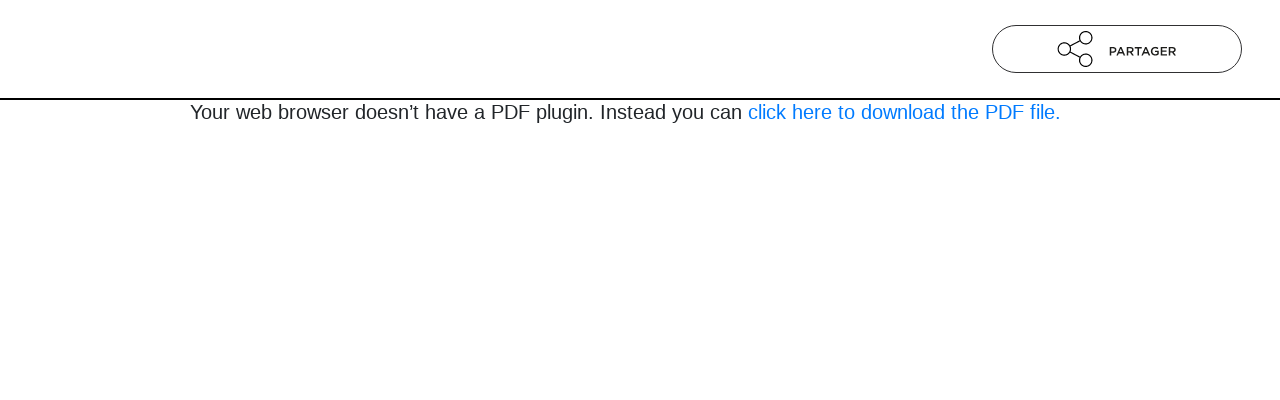

--- FILE ---
content_type: text/html; charset=UTF-8
request_url: https://ca-se-passe-pres-de-chez-vous.desmarques-etvous.fr/pqr/?
body_size: 6042
content:
<!DOCTYPE html>
<html lang="fr">
<head>
    <meta charset="UTF-8" />
    <meta name="viewport" content="initial-scale=1.0, minimum-scale=1.0, maximum-scale=1.0, user-scalable=no, width=device-width" />
    <meta name="apple-mobile-web-app-capable" content="yes">
    <meta name="mobile-web-app-capable" content="yes">
    <meta name="format-detection" content="telephone=no">
    <meta http-equiv="X-UA-Compatible" content="IE=edge">
    <meta name='robots' content='index, follow, max-image-preview:large, max-snippet:-1, max-video-preview:-1' />
	<style>img:is([sizes="auto" i], [sizes^="auto," i]) { contain-intrinsic-size: 3000px 1500px }</style>
	<script type="text/javascript">(function(){function i(e){if(!window.frames[e]){if(document.body&&document.body.firstChild){var t=document.body;var n=document.createElement("iframe");n.style.display="none";n.name=e;n.title=e;t.insertBefore(n,t.firstChild)}else{setTimeout(function(){i(e)},5)}}}function e(n,o,r,f,s){function e(e,t,n,i){if(typeof n!=="function"){return}if(!window[o]){window[o]=[]}var a=false;if(s){a=s(e,i,n)}if(!a){window[o].push({command:e,version:t,callback:n,parameter:i})}}e.stub=true;e.stubVersion=2;function t(i){if(!window[n]||window[n].stub!==true){return}if(!i.data){return}var a=typeof i.data==="string";var e;try{e=a?JSON.parse(i.data):i.data}catch(t){return}if(e[r]){var o=e[r];window[n](o.command,o.version,function(e,t){var n={};n[f]={returnValue:e,success:t,callId:o.callId};if(i.source){i.source.postMessage(a?JSON.stringify(n):n,"*")}},o.parameter)}}if(typeof window[n]!=="function"){window[n]=e;if(window.addEventListener){window.addEventListener("message",t,false)}else{window.attachEvent("onmessage",t)}}}e("__tcfapi","__tcfapiBuffer","__tcfapiCall","__tcfapiReturn");i("__tcfapiLocator")})();</script><script type="text/javascript">(function(){(function(e,i,o){var n=document.createElement("link");n.rel="preconnect";n.as="script";var t=document.createElement("link");t.rel="dns-prefetch";t.as="script";var r=document.createElement("script");r.id="spcloader";r.type="text/javascript";r["async"]=true;r.charset="utf-8";window.didomiConfig=window.didomiConfig||{};window.didomiConfig.sdkPath=window.didomiConfig.sdkPath||o||"https://sdk.privacy-center.org/";const d=window.didomiConfig.sdkPath;var a=d+e+"/loader.js?target_type=notice&target="+i;if(window.didomiConfig&&window.didomiConfig.user){var c=window.didomiConfig.user;var s=c.country;var f=c.region;if(s){a=a+"&country="+s;if(f){a=a+"&region="+f}}}n.href=d;t.href=d;r.src=a;var m=document.getElementsByTagName("script")[0];m.parentNode.insertBefore(n,m);m.parentNode.insertBefore(t,m);m.parentNode.insertBefore(r,m)})("95c5ff6f-3c33-4928-a73d-b0b4c17d77c0","ccbw27mk")})();</script>
	<!-- This site is optimized with the Yoast SEO plugin v26.5 - https://yoast.com/wordpress/plugins/seo/ -->
	<title>Ca se passe près de chez vous</title>
	<link rel="canonical" href="https://ca-se-passe-pres-de-chez-vous.desmarques-etvous.fr/pqr/" />
	<meta property="og:locale" content="fr_FR" />
	<meta property="og:type" content="article" />
	<meta property="og:title" content="Ca se passe près de chez vous" />
	<meta property="og:url" content="https://ca-se-passe-pres-de-chez-vous.desmarques-etvous.fr/pqr/" />
	<meta property="og:site_name" content="Ca se passe près de chez vous" />
	<meta name="twitter:card" content="summary_large_image" />
	<script type="application/ld+json" class="yoast-schema-graph">{"@context":"https://schema.org","@graph":[{"@type":"CollectionPage","@id":"https://ca-se-passe-pres-de-chez-vous.desmarques-etvous.fr/pqr/","url":"https://ca-se-passe-pres-de-chez-vous.desmarques-etvous.fr/pqr/","name":"Ca se passe près de chez vous","isPartOf":{"@id":"https://ca-se-passe-pres-de-chez-vous.desmarques-etvous.fr/#website"},"breadcrumb":{"@id":"https://ca-se-passe-pres-de-chez-vous.desmarques-etvous.fr/pqr/#breadcrumb"},"inLanguage":"fr-FR"},{"@type":"BreadcrumbList","@id":"https://ca-se-passe-pres-de-chez-vous.desmarques-etvous.fr/pqr/#breadcrumb","itemListElement":[{"@type":"ListItem","position":1,"name":"Accueil","item":"https://ca-se-passe-pres-de-chez-vous.desmarques-etvous.fr/"},{"@type":"ListItem","position":2,"name":"pqr"}]},{"@type":"WebSite","@id":"https://ca-se-passe-pres-de-chez-vous.desmarques-etvous.fr/#website","url":"https://ca-se-passe-pres-de-chez-vous.desmarques-etvous.fr/","name":"Ca se passe près de chez vous","description":"Un site utilisant WordPress","potentialAction":[{"@type":"SearchAction","target":{"@type":"EntryPoint","urlTemplate":"https://ca-se-passe-pres-de-chez-vous.desmarques-etvous.fr/?s={search_term_string}"},"query-input":{"@type":"PropertyValueSpecification","valueRequired":true,"valueName":"search_term_string"}}],"inLanguage":"fr-FR"}]}</script>
	<!-- / Yoast SEO plugin. -->


<link rel='dns-prefetch' href='//player.vimeo.com' />
<link href='https://fonts.gstatic.com' crossorigin rel='preconnect' />
<script type="text/javascript">
var dataLayer = window.dataLayer = window.dataLayer || [];
dataLayer.push({"pianoAnalytics":{"site":0,"level2":null,"pagename":"homepage","chapter1":"pqr"}});
</script>
<link rel='stylesheet' id='wp-block-library-css' href='https://ca-se-passe-pres-de-chez-vous.desmarques-etvous.fr/yoursi/wp-includes/css/dist/block-library/style.min.css?ver=6.8.3' type='text/css' media='all' />
<style id='classic-theme-styles-inline-css' type='text/css'>
/*! This file is auto-generated */
.wp-block-button__link{color:#fff;background-color:#32373c;border-radius:9999px;box-shadow:none;text-decoration:none;padding:calc(.667em + 2px) calc(1.333em + 2px);font-size:1.125em}.wp-block-file__button{background:#32373c;color:#fff;text-decoration:none}
</style>
<style id='global-styles-inline-css' type='text/css'>
:root{--wp--preset--aspect-ratio--square: 1;--wp--preset--aspect-ratio--4-3: 4/3;--wp--preset--aspect-ratio--3-4: 3/4;--wp--preset--aspect-ratio--3-2: 3/2;--wp--preset--aspect-ratio--2-3: 2/3;--wp--preset--aspect-ratio--16-9: 16/9;--wp--preset--aspect-ratio--9-16: 9/16;--wp--preset--color--black: #000000;--wp--preset--color--cyan-bluish-gray: #abb8c3;--wp--preset--color--white: #ffffff;--wp--preset--color--pale-pink: #f78da7;--wp--preset--color--vivid-red: #cf2e2e;--wp--preset--color--luminous-vivid-orange: #ff6900;--wp--preset--color--luminous-vivid-amber: #fcb900;--wp--preset--color--light-green-cyan: #7bdcb5;--wp--preset--color--vivid-green-cyan: #00d084;--wp--preset--color--pale-cyan-blue: #8ed1fc;--wp--preset--color--vivid-cyan-blue: #0693e3;--wp--preset--color--vivid-purple: #9b51e0;--wp--preset--gradient--vivid-cyan-blue-to-vivid-purple: linear-gradient(135deg,rgba(6,147,227,1) 0%,rgb(155,81,224) 100%);--wp--preset--gradient--light-green-cyan-to-vivid-green-cyan: linear-gradient(135deg,rgb(122,220,180) 0%,rgb(0,208,130) 100%);--wp--preset--gradient--luminous-vivid-amber-to-luminous-vivid-orange: linear-gradient(135deg,rgba(252,185,0,1) 0%,rgba(255,105,0,1) 100%);--wp--preset--gradient--luminous-vivid-orange-to-vivid-red: linear-gradient(135deg,rgba(255,105,0,1) 0%,rgb(207,46,46) 100%);--wp--preset--gradient--very-light-gray-to-cyan-bluish-gray: linear-gradient(135deg,rgb(238,238,238) 0%,rgb(169,184,195) 100%);--wp--preset--gradient--cool-to-warm-spectrum: linear-gradient(135deg,rgb(74,234,220) 0%,rgb(151,120,209) 20%,rgb(207,42,186) 40%,rgb(238,44,130) 60%,rgb(251,105,98) 80%,rgb(254,248,76) 100%);--wp--preset--gradient--blush-light-purple: linear-gradient(135deg,rgb(255,206,236) 0%,rgb(152,150,240) 100%);--wp--preset--gradient--blush-bordeaux: linear-gradient(135deg,rgb(254,205,165) 0%,rgb(254,45,45) 50%,rgb(107,0,62) 100%);--wp--preset--gradient--luminous-dusk: linear-gradient(135deg,rgb(255,203,112) 0%,rgb(199,81,192) 50%,rgb(65,88,208) 100%);--wp--preset--gradient--pale-ocean: linear-gradient(135deg,rgb(255,245,203) 0%,rgb(182,227,212) 50%,rgb(51,167,181) 100%);--wp--preset--gradient--electric-grass: linear-gradient(135deg,rgb(202,248,128) 0%,rgb(113,206,126) 100%);--wp--preset--gradient--midnight: linear-gradient(135deg,rgb(2,3,129) 0%,rgb(40,116,252) 100%);--wp--preset--font-size--small: 13px;--wp--preset--font-size--medium: 20px;--wp--preset--font-size--large: 36px;--wp--preset--font-size--x-large: 42px;--wp--preset--spacing--20: 0.44rem;--wp--preset--spacing--30: 0.67rem;--wp--preset--spacing--40: 1rem;--wp--preset--spacing--50: 1.5rem;--wp--preset--spacing--60: 2.25rem;--wp--preset--spacing--70: 3.38rem;--wp--preset--spacing--80: 5.06rem;--wp--preset--shadow--natural: 6px 6px 9px rgba(0, 0, 0, 0.2);--wp--preset--shadow--deep: 12px 12px 50px rgba(0, 0, 0, 0.4);--wp--preset--shadow--sharp: 6px 6px 0px rgba(0, 0, 0, 0.2);--wp--preset--shadow--outlined: 6px 6px 0px -3px rgba(255, 255, 255, 1), 6px 6px rgba(0, 0, 0, 1);--wp--preset--shadow--crisp: 6px 6px 0px rgba(0, 0, 0, 1);}:where(.is-layout-flex){gap: 0.5em;}:where(.is-layout-grid){gap: 0.5em;}body .is-layout-flex{display: flex;}.is-layout-flex{flex-wrap: wrap;align-items: center;}.is-layout-flex > :is(*, div){margin: 0;}body .is-layout-grid{display: grid;}.is-layout-grid > :is(*, div){margin: 0;}:where(.wp-block-columns.is-layout-flex){gap: 2em;}:where(.wp-block-columns.is-layout-grid){gap: 2em;}:where(.wp-block-post-template.is-layout-flex){gap: 1.25em;}:where(.wp-block-post-template.is-layout-grid){gap: 1.25em;}.has-black-color{color: var(--wp--preset--color--black) !important;}.has-cyan-bluish-gray-color{color: var(--wp--preset--color--cyan-bluish-gray) !important;}.has-white-color{color: var(--wp--preset--color--white) !important;}.has-pale-pink-color{color: var(--wp--preset--color--pale-pink) !important;}.has-vivid-red-color{color: var(--wp--preset--color--vivid-red) !important;}.has-luminous-vivid-orange-color{color: var(--wp--preset--color--luminous-vivid-orange) !important;}.has-luminous-vivid-amber-color{color: var(--wp--preset--color--luminous-vivid-amber) !important;}.has-light-green-cyan-color{color: var(--wp--preset--color--light-green-cyan) !important;}.has-vivid-green-cyan-color{color: var(--wp--preset--color--vivid-green-cyan) !important;}.has-pale-cyan-blue-color{color: var(--wp--preset--color--pale-cyan-blue) !important;}.has-vivid-cyan-blue-color{color: var(--wp--preset--color--vivid-cyan-blue) !important;}.has-vivid-purple-color{color: var(--wp--preset--color--vivid-purple) !important;}.has-black-background-color{background-color: var(--wp--preset--color--black) !important;}.has-cyan-bluish-gray-background-color{background-color: var(--wp--preset--color--cyan-bluish-gray) !important;}.has-white-background-color{background-color: var(--wp--preset--color--white) !important;}.has-pale-pink-background-color{background-color: var(--wp--preset--color--pale-pink) !important;}.has-vivid-red-background-color{background-color: var(--wp--preset--color--vivid-red) !important;}.has-luminous-vivid-orange-background-color{background-color: var(--wp--preset--color--luminous-vivid-orange) !important;}.has-luminous-vivid-amber-background-color{background-color: var(--wp--preset--color--luminous-vivid-amber) !important;}.has-light-green-cyan-background-color{background-color: var(--wp--preset--color--light-green-cyan) !important;}.has-vivid-green-cyan-background-color{background-color: var(--wp--preset--color--vivid-green-cyan) !important;}.has-pale-cyan-blue-background-color{background-color: var(--wp--preset--color--pale-cyan-blue) !important;}.has-vivid-cyan-blue-background-color{background-color: var(--wp--preset--color--vivid-cyan-blue) !important;}.has-vivid-purple-background-color{background-color: var(--wp--preset--color--vivid-purple) !important;}.has-black-border-color{border-color: var(--wp--preset--color--black) !important;}.has-cyan-bluish-gray-border-color{border-color: var(--wp--preset--color--cyan-bluish-gray) !important;}.has-white-border-color{border-color: var(--wp--preset--color--white) !important;}.has-pale-pink-border-color{border-color: var(--wp--preset--color--pale-pink) !important;}.has-vivid-red-border-color{border-color: var(--wp--preset--color--vivid-red) !important;}.has-luminous-vivid-orange-border-color{border-color: var(--wp--preset--color--luminous-vivid-orange) !important;}.has-luminous-vivid-amber-border-color{border-color: var(--wp--preset--color--luminous-vivid-amber) !important;}.has-light-green-cyan-border-color{border-color: var(--wp--preset--color--light-green-cyan) !important;}.has-vivid-green-cyan-border-color{border-color: var(--wp--preset--color--vivid-green-cyan) !important;}.has-pale-cyan-blue-border-color{border-color: var(--wp--preset--color--pale-cyan-blue) !important;}.has-vivid-cyan-blue-border-color{border-color: var(--wp--preset--color--vivid-cyan-blue) !important;}.has-vivid-purple-border-color{border-color: var(--wp--preset--color--vivid-purple) !important;}.has-vivid-cyan-blue-to-vivid-purple-gradient-background{background: var(--wp--preset--gradient--vivid-cyan-blue-to-vivid-purple) !important;}.has-light-green-cyan-to-vivid-green-cyan-gradient-background{background: var(--wp--preset--gradient--light-green-cyan-to-vivid-green-cyan) !important;}.has-luminous-vivid-amber-to-luminous-vivid-orange-gradient-background{background: var(--wp--preset--gradient--luminous-vivid-amber-to-luminous-vivid-orange) !important;}.has-luminous-vivid-orange-to-vivid-red-gradient-background{background: var(--wp--preset--gradient--luminous-vivid-orange-to-vivid-red) !important;}.has-very-light-gray-to-cyan-bluish-gray-gradient-background{background: var(--wp--preset--gradient--very-light-gray-to-cyan-bluish-gray) !important;}.has-cool-to-warm-spectrum-gradient-background{background: var(--wp--preset--gradient--cool-to-warm-spectrum) !important;}.has-blush-light-purple-gradient-background{background: var(--wp--preset--gradient--blush-light-purple) !important;}.has-blush-bordeaux-gradient-background{background: var(--wp--preset--gradient--blush-bordeaux) !important;}.has-luminous-dusk-gradient-background{background: var(--wp--preset--gradient--luminous-dusk) !important;}.has-pale-ocean-gradient-background{background: var(--wp--preset--gradient--pale-ocean) !important;}.has-electric-grass-gradient-background{background: var(--wp--preset--gradient--electric-grass) !important;}.has-midnight-gradient-background{background: var(--wp--preset--gradient--midnight) !important;}.has-small-font-size{font-size: var(--wp--preset--font-size--small) !important;}.has-medium-font-size{font-size: var(--wp--preset--font-size--medium) !important;}.has-large-font-size{font-size: var(--wp--preset--font-size--large) !important;}.has-x-large-font-size{font-size: var(--wp--preset--font-size--x-large) !important;}
:where(.wp-block-post-template.is-layout-flex){gap: 1.25em;}:where(.wp-block-post-template.is-layout-grid){gap: 1.25em;}
:where(.wp-block-columns.is-layout-flex){gap: 2em;}:where(.wp-block-columns.is-layout-grid){gap: 2em;}
:root :where(.wp-block-pullquote){font-size: 1.5em;line-height: 1.6;}
</style>
<link rel='stylesheet' id='dashicons-css' href='https://ca-se-passe-pres-de-chez-vous.desmarques-etvous.fr/yoursi/wp-includes/css/dashicons.min.css?ver=6.8.3' type='text/css' media='all' />
<link rel='stylesheet' id='reset-css' href='https://ca-se-passe-pres-de-chez-vous.desmarques-etvous.fr/assets/uploads/wp-less/366-communities/css/reset-65d3f4b4a7.css' type='text/css' media='all' />
<link rel='stylesheet' id='bootstrap-css' href='https://ca-se-passe-pres-de-chez-vous.desmarques-etvous.fr/assets/themes/366-communities/css/bootstrap/bootstrap.min.css?ver=6.8.3' type='text/css' media='all' />
<link rel='stylesheet' id='header-css' href='https://ca-se-passe-pres-de-chez-vous.desmarques-etvous.fr/assets/uploads/wp-less/366-communities/css/header-e71af66ef2.css' type='text/css' media='all' />
<link rel='stylesheet' id='footer-css' href='https://ca-se-passe-pres-de-chez-vous.desmarques-etvous.fr/assets/uploads/wp-less/366-communities/css/footer-93b4ae7c2d.css' type='text/css' media='all' />
<link rel='stylesheet' id='helvetica-neue-css' href='https://ca-se-passe-pres-de-chez-vous.desmarques-etvous.fr/assets/themes/leclerc/fonts/Helvetica_Neue/style.css?ver=6.8.3' type='text/css' media='all' />
<link rel='stylesheet' id='leclerc-css' href='https://ca-se-passe-pres-de-chez-vous.desmarques-etvous.fr/assets/uploads/wp-less/leclerc/css/leclerc-d3aaf9898c.css' type='text/css' media='all' />
<script type="text/javascript" src="https://ca-se-passe-pres-de-chez-vous.desmarques-etvous.fr/yoursi/wp-includes/js/jquery/jquery.min.js?ver=3.7.1" id="jquery-core-js"></script>
<script type="text/javascript" src="https://ca-se-passe-pres-de-chez-vous.desmarques-etvous.fr/yoursi/wp-includes/js/jquery/jquery-migrate.min.js?ver=3.4.1" id="jquery-migrate-js"></script>

	<link rel='dns-prefetch' href='//www.googletagmanager.com'>
	
	<script>(function(w,d,s,l,i){w[l]=w[l]||[];w[l].push({'gtm.start':
new Date().getTime(),event:'gtm.js'});var f=d.getElementsByTagName(s)[0],
j=d.createElement(s),dl=l!='dataLayer'?'&l='+l:'';j.async=true;j.src=
'//www.googletagmanager.com/gtm.js?id='+i+dl;f.parentNode.insertBefore(j,f);
})(window,document,'script','dataLayer','GTM-K9ZMBF2');</script>
<noscript><style id="rocket-lazyload-nojs-css">.rll-youtube-player, [data-lazy-src]{display:none !important;}</style></noscript></head>
<body id="body" class="archive category category-pqr category-2 wp-theme-366-communities wp-child-theme-leclerc">
    <noscript><iframe src="https://www.googletagmanager.com/ns.html?id=GTM-K9ZMBF2" height="0" width="0" style="display:none;visibility:hidden"></iframe></noscript>    


<div class="main-wrapper">
<header>
    <span id="copy">Copier le lien de cette page</span>
    <div class="multibrand">
        <div class="operation">
            <div class="label">
                            </div>
                            <div class="partenaire"> 
                                            <a class="partner-0" href="https://www.e-leclerc.com/" target="_blank" title="Leclerc">
                            <img src="https://ca-se-passe-pres-de-chez-vous.desmarques-etvous.fr/assets/uploads/2020/08/e-leclerc.png" alt="e-leclerc" /></a>
                                    </div>
                    </div>

        <div class="pqr">
            <div class="titre">
                            </div>
            <div class="share">
                <img src="https://ca-se-passe-pres-de-chez-vous.desmarques-etvous.fr/assets/themes/366-communities/img/partage.svg" alt="Copier le lien" class="clipboard" />
            </div>
        </div>

        <div class="wrap">
            <div class="share">
                <img src="https://ca-se-passe-pres-de-chez-vous.desmarques-etvous.fr/assets/themes/366-communities/img/partage.svg" alt="Copier le lien" class="clipboard" />
            </div>
            <div class="label">
                            </div>

            
        </div>
    </div>
</header>    <div class="container">
        <main>
            
<div class="iframe-desktop" style="height:1000px;">
<object class="center" data="https://ca-se-passe-pres-de-chez-vous.desmarques-etvous.fr/assets/uploads/2020/07/leclerc-liseuse-desktop.pdf#toolbar=0&amp;navpanes=0" type="application/pdf" width="900" height="100%">
  <p>Your web browser doesn&rsquo;t have a PDF plugin.
  Instead you can <a href="filename.pdf">click here to
  download the PDF file.</a></p>
</object>
        </div>

<div class="iframe-mobile" style="height:750px;">
<object class="center" data="https://ca-se-passe-pres-de-chez-vous.desmarques-etvous.fr/assets/uploads/2020/07/leclerc-liseuse-mobile.pdf#toolbar=0&#038;navpanes=0" type="application/pdf" height="100%" width="100%">
  <p>Your web browser doesn&rsquo;t have a PDF plugin.
  Instead you can <a href="filename.pdf">click here to
  download the PDF file.</a></p>
</object>
 
        </div>
        </main>
    </div>


    
    <footer>
        <div class="sub-footer">
            <div class="social">
                <div class="wrap">
                    <div class="partner">
                                                                                <a class="partner-0" href="https://www.e-leclerc.com/" target="_blank" title="Leclerc">
                                                                    <span>Leclerc</span>
                                                            </a>
                                            </div>
                    <ul>
                                             </ul>
                </div>

            </div>
            <div class="menu">
                
                <div>
                    <a href="https://ca-se-passe-pres-de-chez-vous.desmarques-etvous.fr/pqr/mentions-legales/" target="_blank">MENTIONS LÉGALES</a>
                    <a href="javascript:Didomi.preferences.show()">CONSENTEMENT</a>                </div>
                <img src="https://ca-se-passe-pres-de-chez-vous.desmarques-etvous.fr/assets/themes/366-communities/img/logo-366.svg" alt="366 COMMUNITIES" />
                
            </div>

            <div class="pqr">
                            </div>
            

        </div>
    </footer>
</div>
    <script type="speculationrules">
{"prefetch":[{"source":"document","where":{"and":[{"href_matches":"\/*"},{"not":{"href_matches":["\/yoursi\/wp-*.php","\/yoursi\/wp-admin\/*","\/assets\/uploads\/*","\/assets\/*","\/assets\/plugins\/*","\/assets\/themes\/leclerc\/*","\/assets\/themes\/366-communities\/*","\/*\\?(.+)"]}},{"not":{"selector_matches":"a[rel~=\"nofollow\"]"}},{"not":{"selector_matches":".no-prefetch, .no-prefetch a"}}]},"eagerness":"conservative"}]}
</script>
<script type="text/javascript" src="https://ca-se-passe-pres-de-chez-vous.desmarques-etvous.fr/assets/themes/366-communities/js/bootstrap/bootstrap.min.js" id="bootstrap-js"></script>
<script type="text/javascript" src="//player.vimeo.com/api/player.js" id="vimeo-sdk-js"></script>
<script type="text/javascript" src="https://ca-se-passe-pres-de-chez-vous.desmarques-etvous.fr/assets/themes/366-communities/js/gtm-av-events.js" id="av-events-js"></script>
<script type="text/javascript" src="https://ca-se-passe-pres-de-chez-vous.desmarques-etvous.fr/assets/themes/366-communities/js/366.js" id="366-js"></script>
<script>window.lazyLoadOptions=[{elements_selector:"img[data-lazy-src],.rocket-lazyload",data_src:"lazy-src",data_srcset:"lazy-srcset",data_sizes:"lazy-sizes",class_loading:"lazyloading",class_loaded:"lazyloaded",threshold:300,callback_loaded:function(element){if(element.tagName==="IFRAME"&&element.dataset.rocketLazyload=="fitvidscompatible"){if(element.classList.contains("lazyloaded")){if(typeof window.jQuery!="undefined"){if(jQuery.fn.fitVids){jQuery(element).parent().fitVids()}}}}}},{elements_selector:".rocket-lazyload",data_src:"lazy-src",data_srcset:"lazy-srcset",data_sizes:"lazy-sizes",class_loading:"lazyloading",class_loaded:"lazyloaded",threshold:300,}];window.addEventListener('LazyLoad::Initialized',function(e){var lazyLoadInstance=e.detail.instance;if(window.MutationObserver){var observer=new MutationObserver(function(mutations){var image_count=0;var iframe_count=0;var rocketlazy_count=0;mutations.forEach(function(mutation){for(var i=0;i<mutation.addedNodes.length;i++){if(typeof mutation.addedNodes[i].getElementsByTagName!=='function'){continue}
if(typeof mutation.addedNodes[i].getElementsByClassName!=='function'){continue}
images=mutation.addedNodes[i].getElementsByTagName('img');is_image=mutation.addedNodes[i].tagName=="IMG";iframes=mutation.addedNodes[i].getElementsByTagName('iframe');is_iframe=mutation.addedNodes[i].tagName=="IFRAME";rocket_lazy=mutation.addedNodes[i].getElementsByClassName('rocket-lazyload');image_count+=images.length;iframe_count+=iframes.length;rocketlazy_count+=rocket_lazy.length;if(is_image){image_count+=1}
if(is_iframe){iframe_count+=1}}});if(image_count>0||iframe_count>0||rocketlazy_count>0){lazyLoadInstance.update()}});var b=document.getElementsByTagName("body")[0];var config={childList:!0,subtree:!0};observer.observe(b,config)}},!1)</script><script data-no-minify="1" async src="https://ca-se-passe-pres-de-chez-vous.desmarques-etvous.fr/assets/plugins/wp-rocket/assets/js/lazyload/17.8.3/lazyload.min.js"></script>
<script defer src="https://static.cloudflareinsights.com/beacon.min.js/vcd15cbe7772f49c399c6a5babf22c1241717689176015" integrity="sha512-ZpsOmlRQV6y907TI0dKBHq9Md29nnaEIPlkf84rnaERnq6zvWvPUqr2ft8M1aS28oN72PdrCzSjY4U6VaAw1EQ==" data-cf-beacon='{"version":"2024.11.0","token":"53fbe6efb77d45f9ba4f30a18ab08047","r":1,"server_timing":{"name":{"cfCacheStatus":true,"cfEdge":true,"cfExtPri":true,"cfL4":true,"cfOrigin":true,"cfSpeedBrain":true},"location_startswith":null}}' crossorigin="anonymous"></script>
</body>
</html>

--- FILE ---
content_type: text/css
request_url: https://ca-se-passe-pres-de-chez-vous.desmarques-etvous.fr/assets/uploads/wp-less/366-communities/css/reset-65d3f4b4a7.css
body_size: -162
content:
html,body{border:none;margin:0;padding:0}h1,h2,h3,h4,h5,h6,p,blockquote,address,big,cite,code,em,font,img,small,strike,sub,sup,li,ol,ul,fieldset,form,label,legend,button,table,caption,tr,th,td{border:none;font-size:inherit;line-height:inherit;margin:0;padding:0;text-align:inherit}blockquote::before,blockquote::after{content:""}html{font-size:62.5%;scroll-behavior:smooth}@media (prefers-reduced-motion:reduce){html{scroll-behavior:auto}}.is-layout-flex{display:flex;column-gap:3rem}@media screen and (min-width:1025px){.alignwide{margin-left:-50px;margin-right:-50px}}.alignfull{margin-left:calc(50% - 50vw);margin-right:calc(50% - 50vw);width:auto;max-width:1000%}

--- FILE ---
content_type: text/css
request_url: https://ca-se-passe-pres-de-chez-vous.desmarques-etvous.fr/assets/uploads/wp-less/366-communities/css/header-e71af66ef2.css
body_size: 1020
content:
html{scroll-padding-top:11vh}#copy{background:rgba(255,255,255,0.88);border:1px solid #303032;border-radius:2.5rem;padding:.5rem 1rem;display:none;position:fixed;color:#000;z-index:1000;bottom:2rem;right:2rem;font-size:2rem;text-align:center;padding:1rem}@media screen and (min-width:429px){#copy{width:15%}}.main-wrapper{display:flex;min-height:100vh;flex-direction:column;justify-content:flex-start}header{width:100%;border-bottom:2px solid #000;background:#FFF;-webkit-transition:all .7s cubic-bezier(.215, .61, .355, 1);-moz-transition:all .7s cubic-bezier(.215, .61, .355, 1);-ms-transition:all .7s cubic-bezier(.215, .61, .355, 1);-o-transition:all .7s cubic-bezier(.215, .61, .355, 1);transition:all .7s cubic-bezier(.215, .61, .355, 1);height:7rem}@media screen and (min-width:429px){header{height:10rem}}header .multibrand{height:100%;padding:0rem 3%;margin:0 auto;display:flex;justify-content:space-between;align-items:center;flex-flow:row wrap}@media screen and (min-width:429px){header .multibrand{padding:0rem 3%}}header .multibrand div{height:100%}header .multibrand div a{display:flex;height:100%;width:100%}header .multibrand div a img{width:auto;height:100%;max-width:100%;max-height:100%}header .multibrand div .share img{width:auto;height:auto;max-width:25rem;max-height:100%;border:1px solid #303032;border-radius:2.5rem;padding:.5rem 1rem}header .multibrand div.pqr{order:2;text-align:center;width:45%;padding:.5rem 0}@media screen and (min-width:429px){header .multibrand div.pqr{width:40%;padding:1rem 0}}header .multibrand div.pqr .share{display:none}header .multibrand div.pqr a{justify-content:center;align-items:center}header .multibrand div.pqr a svg{width:auto;height:100%}header .multibrand div.pqr a.aisnenouvellefr svg{background-color:#e30c19}header .multibrand div.pqr a.aisnenouvellefr svg .st0{fill:#4C4342}header .multibrand div.pqr a.charentelibrefr svg{background-color:#0159A1;border-bottom:4px solid #f00}header .multibrand div.pqr a.charentelibrefr svg .st1{fill:#0190CC}header .multibrand div.pqr a.charentelibrefr svg .st2{fill:#a5daf8}header .multibrand div.pqr a.corsematincom svg{background-color:#fb052a}header .multibrand div.pqr a.courrier-picardfr svg{background-color:#c92534}header .multibrand div.pqr a.courrierdelouestfr{padding:0}header .multibrand div.pqr a.courrierdelouestfr svg{background-color:#e2001a}header .multibrand div.pqr a.dnafr{width:auto}header .multibrand div.pqr a.dnafr svg{background-color:#e3013a}header .multibrand div.pqr a.estrepublicainfr{width:auto}header .multibrand div.pqr a.estrepublicainfr svg{background-color:#e30613}header .multibrand div.pqr a.ladepechefr svg{background-color:#e40521}header .multibrand div.pqr a.lalsacefr{width:auto}header .multibrand div.pqr a.lalsacefr svg .st0{fill:#fff}header .multibrand div.pqr a.lalsacefr svg .st1{fill:#e30613}header .multibrand div.pqr a.lamontagnefr svg .st0{fill:#BD2E18}header .multibrand div.pqr a.laprovencecom svg .st0{fill:#474646}header .multibrand div.pqr a.laprovencecom svg .st1{fill:#e54b25}header .multibrand div.pqr a.lavoixdunordfr{padding:0}header .multibrand div.pqr a.ledauphinecom{padding:0}header .multibrand div.pqr a.ledauphinecom svg{background-color:#e30613}header .multibrand div.pqr a.lejslcom{width:auto}header .multibrand div.pqr a.lejslcom svg{background-color:#e30613}header .multibrand div.pqr a.lepopulairefr{padding:0}header .multibrand div.pqr a.leprogresfr svg{background-color:#0069b4}header .multibrand div.pqr a.lest-eclairfr{padding:2%}header .multibrand div.pqr a.lest-eclairfr svg{background-color:#0074b2}header .multibrand div.pqr a.letelegrammefr{padding:0}header .multibrand div.pqr a.letelegrammefr svg .st0{fill:#E30613}header .multibrand div.pqr a.leveilfr{padding:2%}header .multibrand div.pqr a.lindependantfr{padding:0}header .multibrand div.pqr a.lindependantfr svg .st0{fill:#0a63a8}header .multibrand div.pqr a.lanouvellerepubliquefr svg .st0{fill:#CE181E}header .multibrand div.pqr a.lanouvellerepubliquefr svg .st1{fill:#000000}header .multibrand div.pqr a.lunionfr svg{background-color:#cd0529}header .multibrand div.pqr a.lardennaisfr svg{background-color:#0074b2}header .multibrand div.pqr a.lyonnefr svg .st0{fill:#BD2E18}header .multibrand div.pqr a.mavillecom{padding:0}header .multibrand div.pqr a.midilibrefr{padding:0}header .multibrand div.pqr a.midilibrefr svg{background-color:#e30613}header .multibrand div.pqr a.ouest-francefr svg path{fill:#e2001a}header .multibrand div.pqr a.monacomatinmc svg path{fill:#d82828}header .multibrand div.pqr a.nicematincom svg path{fill:#001840}header .multibrand div.pqr a.nordeclairfr{padding:0}header .multibrand div.pqr a.nordlittoralfr svg{background-color:#ca0447;padding:0 1rem}header .multibrand div.pqr a.nrpyreneesfr svg{background-color:#a81d19}header .multibrand div.pqr a.ouest-francefr{padding:0}header .multibrand div.pqr a.paris-normandiefr{padding:0}header .multibrand div.pqr a.paris-normandiefr svg .st0{fill:#2a60a4}header .multibrand div.pqr a.presse-oceanfr{padding:0}header .multibrand div.pqr a.republicain-lorrainfr{width:auto}header .multibrand div.pqr a.republicain-lorrainfr svg{background-color:#e30613}header .multibrand div.pqr a.sudouestfr{padding:0}header .multibrand div.pqr a.sudouestfr svg{background-color:#d42e1a}header .multibrand div.pqr a.varmatincom svg path{fill:#00122f}header .multibrand div.pqr a.vosgesmatinfr{width:auto}header .multibrand div.pqr a.vosgesmatinfr svg{background-color:#e30613}header .multibrand div.pqr a.bretagnecom svg .st0{fill:#437DAE}header .multibrand div.pqr a.bretagnecom svg .st1{fill:#E30613}header .multibrand div.pqr a.bretagnecom svg .st2{fill:#000000}header .multibrand div.pqr a.lechorepublicainfr svg .st0{fill:#BD2E18}header .multibrand div.pqr a.bienpubliccom svg{background-color:#0076c0}header .multibrand div.pqr a.centre-pressefr svg{background-color:#d70a25}header .multibrand div.pqr a.centre-pressefr svg .st0{fill:#fff}header .multibrand div.pqr a.centre-pressefr svg .st1{fill:#f9d8cd}header .multibrand div.operation{order:1;text-align:left;width:45%}@media screen and (min-width:429px){header .multibrand div.operation{padding:2.5rem 0;width:30%}}header .multibrand div.operation .partenaire{text-align:center;display:none;align-items:center;flex-flow:row nowrap;justify-content:flex-end}header .multibrand div.operation .partenaire a{justify-content:flex-end;width:unset}header .multibrand div.operation .partenaire a:not(:first-child){margin-left:1rem}header .multibrand div.wrap{order:3;width:30%;text-align:right;padding:2.5rem 0;display:none}@media screen and (min-width:429px){header .multibrand div.wrap{display:block}}header .multibrand div.wrap .label{display:none}.main-wrapper.fixed header{position:fixed;background:transparent;top:0;z-index:999;height:6rem;border-bottom:0}@media screen and (min-width:429px){.main-wrapper.fixed header{background:#fff;border-bottom:2px solid #000;height:10rem}}.main-wrapper.fixed header .multibrand{padding:1rem 3%}.main-wrapper.fixed header .multibrand div.operation{padding:0}.main-wrapper.fixed header .multibrand div.operation .label{display:none}.main-wrapper.fixed header .multibrand div.operation .partenaire{display:flex;justify-content:flex-start;padding:0}.main-wrapper.fixed header .multibrand div.operation .partenaire a{justify-content:flex-start}@media screen and (max-width:428px){.main-wrapper.fixed header .multibrand div.operation .partenaire a{width:100%}.main-wrapper.fixed header .multibrand div.operation .partenaire a img{background-color:rgba(255,255,255,0.88);border:1px solid #303032;border-radius:2.5rem;padding:.5rem 2rem;max-height:4rem}}.main-wrapper.fixed header .multibrand div.pqr{padding:0}@media screen and (max-width:428px){.main-wrapper.fixed header .multibrand div.pqr{text-align:right}.main-wrapper.fixed header .multibrand div.pqr .share{display:flex;justify-content:end}.main-wrapper.fixed header .multibrand div.pqr .share img{background-color:rgba(255,255,255,0.88);max-height:4rem}.main-wrapper.fixed header .multibrand div.pqr .titre{display:none}}.main-wrapper.fixed header .multibrand div.wrap{padding:.5rem 0}.main-wrapper.fixed header .multibrand div.wrap .share{display:none}.main-wrapper.fixed header .multibrand div.wrap .label{display:block;padding:1rem 0}.main-wrapper.fixed header .multibrand div.wrap .label a{display:flex;justify-content:flex-end}

--- FILE ---
content_type: text/css
request_url: https://ca-se-passe-pres-de-chez-vous.desmarques-etvous.fr/assets/uploads/wp-less/366-communities/css/footer-93b4ae7c2d.css
body_size: 625
content:
@font-face{font-family:'Gotham';src:local('Gotham Medium'),local('Gotham-Medium'),url('https://ca-se-passe-pres-de-chez-vous.desmarques-etvous.fr/assets/themes/366-communities/css/Gotham-Medium.woff2') format('woff2'),url('https://ca-se-passe-pres-de-chez-vous.desmarques-etvous.fr/assets/themes/366-communities/css/Gotham-Medium.woff') format('woff');font-weight:500;font-style:normal;font-display:swap}@font-face{font-family:'Gotham';src:local('Gotham-Light'),url('https://ca-se-passe-pres-de-chez-vous.desmarques-etvous.fr/assets/themes/366-communities/css/Gotham-Light.woff2') format('woff2'),url('https://ca-se-passe-pres-de-chez-vous.desmarques-etvous.fr/assets/themes/366-communities/css/Gotham-Light.woff') format('woff');font-weight:300;font-style:normal;font-display:swap}footer{width:100%;background:#303032;color:#fff;margin-top:auto}footer .footer-partner{background:#303032;display:flex;height:6.7rem}footer .footer-partner img{width:100%;height:auto;max-height:62px}footer .footer-partner div{flex:1;align-items:center;justify-content:center;display:flex}footer .footer-partner div.right{justify-content:flex-end}footer .footer-partner div.right img{max-width:170px}footer .footer-partner div.center img{max-height:38px;width:auto}footer .footer-partner div.left{justify-content:flex-start}footer .footer-partner div.left img{max-width:170px}footer .sub-footer{padding:3% 3%;display:flex;align-items:center;justify-content:space-between;flex-flow:row wrap;font-family:'Gotham'}footer .sub-footer div{height:100%}footer .sub-footer .social{order:1;width:100%;border-bottom:1px solid #fff;padding-bottom:1rem;margin-bottom:1rem;text-align:left;display:flex;flex-flow:column}@media screen and (min-width:429px){footer .sub-footer .social{width:25%;border-bottom:0px;padding-bottom:0rem;margin-bottom:0rem}}footer .sub-footer .social span{font-size:1.5rem;line-height:unset}footer .sub-footer .social .wrap{text-align:center}@media screen and (min-width:429px){footer .sub-footer .social .wrap{width:fit-content}}footer .sub-footer .social .partner{width:100%;order:1;display:flex;align-items:center;flex-flow:row nowrap;justify-content:center;align-items:flex-end}@media screen and (min-width:429px){footer .sub-footer .social .partner{justify-content:flex-start;flex-flow:column;align-items:center}}@media screen and (min-width:1025px){footer .sub-footer .social .partner{justify-content:flex-start;flex-flow:row nowrap;align-items:flex-end}}footer .sub-footer .social .partner a{display:flex;align-items:baseline;justify-content:flex-end;color:#fff;height:100%}footer .sub-footer .social .partner a img{height:4rem;width:auto}footer .sub-footer .social .partner a:before{content:"Suivre les actualités de";font-family:"Gotham";font-size:1.5rem;font-weight:300;line-height:100%;margin-right:0.6rem}footer .sub-footer .social ul{width:100%;order:2;list-style:none;padding:0;display:flex;align-items:center;justify-content:center;margin-top:1rem;flex-flow:row nowrap}footer .sub-footer .social ul li{margin:4px;display:inline-block;vertical-align:middle}footer .sub-footer .social ul li a{width:5rem;aspect-ratio:1;border-radius:9999px;background:#737373;display:flex;align-items:center;justify-content:center}footer .sub-footer .social ul li svg{width:2rem;height:auto;filter:drop-shadow(6px 6px 2px rgba(0,0,0,0.7))}@media screen and (min-width:1025px){footer .sub-footer .social ul li svg{width:2.2rem}}footer .sub-footer .social ul li svg.icon-twitter path{fill:#fff}footer .sub-footer .social ul li svg.icon-facebook path{fill:#fff}footer .sub-footer .social ul li svg.icon-youtube path{fill:#fff}footer .sub-footer .social ul li svg.icon-instagram path{fill:#fff}footer .sub-footer .social ul li svg.icon-dailymotion path.d{fill:#fff}footer .sub-footer .social ul li svg.icon-linkedin path{fill:#fff}footer .sub-footer .social ul li svg.icon-pinterest path{fill:#fff}footer .sub-footer .social ul li svg.icon-tiktok path{fill:#fff}footer .sub-footer .menu{order:2;width:45%;vertical-align:top;text-align:center;display:flex;flex-flow:column;align-items:center}@media screen and (min-width:429px){footer .sub-footer .menu{width:30%}}footer .sub-footer .menu a{font-weight:500;color:#fff;font-size:1.1rem;line-height:120%;text-decoration:none;display:block}@media screen and (min-width:429px){footer .sub-footer .menu a{font-size:1.4rem}}footer .sub-footer .menu img{width:3.2rem;height:auto}footer .sub-footer .pqr{order:3;width:45%;text-align:right}@media screen and (min-width:429px){footer .sub-footer .pqr{width:25%}}footer .sub-footer .pqr a img{width:100%;height:auto}footer .sub-footer .pqr a svg{max-height:4rem}@media screen and (min-width:429px){footer .sub-footer .pqr a svg{max-height:6rem}}footer .sub-footer .pqr a.charentelibrefr svg{border-bottom:4px solid #f00}footer .sub-footer .pqr a.charentelibrefr svg .st1{fill:#0190CC}footer .sub-footer .pqr a.charentelibrefr svg .st2{fill:#a5daf8}

--- FILE ---
content_type: text/css
request_url: https://ca-se-passe-pres-de-chez-vous.desmarques-etvous.fr/assets/themes/leclerc/fonts/Helvetica_Neue/style.css?ver=6.8.3
body_size: 303
content:
@font-face {
font-family: 'Helvetica Neue Italic';
font-style: normal;
font-weight: normal;
src: local('Helvetica Neue Italic'), url('HelveticaNeueItalic.woff') format('woff');
}


@font-face {
font-family: 'Helvetica 35 Thin';
font-style: normal;
font-weight: normal;
src: local('Helvetica 35 Thin'), url('HelveticaNeue-Thin.woff') format('woff');
}


@font-face {
font-family: 'Helvetica 37 Thin Condensed';
font-style: normal;
font-weight: normal;
src: local('Helvetica 37 Thin Condensed'), url('HelveticaNeue-ThinCond.woff') format('woff');
}


@font-face {
font-family: 'Helvetica 37 Thin Condensed Oblique';
font-style: normal;
font-weight: normal;
src: local('Helvetica 37 Thin Condensed Oblique'), url('HelveticaNeue-ThinCondObl.woff') format('woff');
}


@font-face {
font-family: 'Helvetica 33 Thin Extended Oblique';
font-style: normal;
font-weight: normal;
src: local('Helvetica 33 Thin Extended Oblique'), url('HelveticaNeue-ThinExtObl.woff') format('woff');
}


@font-face {
font-family: 'Helvetica 36 Thin Italic';
font-style: normal;
font-weight: normal;
src: local('Helvetica 36 Thin Italic'), url('HelveticaNeue-ThinItalic.woff') format('woff');
}


@font-face {
font-family: 'Helvetica 43 Light Extended';
font-style: normal;
font-weight: normal;
src: local('Helvetica 43 Light Extended'), url('HelveticaNeue-LightExt.woff') format('woff');
}


@font-face {
font-family: 'Helvetica 27 Ultra Light Condensed';
font-style: normal;
font-weight: normal;
src: local('Helvetica 27 Ultra Light Condensed'), url('HelveticaNeue-UltraLigCond.woff') format('woff');
}


@font-face {
font-family: 'Helvetica 23 Ultra Light Extended';
font-style: normal;
font-weight: normal;
src: local('Helvetica 23 Ultra Light Extended'), url('HelveticaNeue-UltraLigExt.woff') format('woff');
}


@font-face {
font-family: 'Helvetica 47 Light Condensed Oblique';
font-style: normal;
font-weight: normal;
src: local('Helvetica 47 Light Condensed Oblique'), url('HelveticaNeue-LightCondObl.woff') format('woff');
}


@font-face {
font-family: 'Helvetica 43 Light Extended Oblique';
font-style: normal;
font-weight: normal;
src: local('Helvetica 43 Light Extended Oblique'), url('HelveticaNeue-LightExtObl.woff') format('woff');
}


@font-face {
font-family: 'Helvetica 27 Ultra Light Condensed Oblique';
font-style: normal;
font-weight: normal;
src: local('Helvetica 27 Ultra Light Condensed Oblique'), url('HelveticaNeue-UltraLigCondObl.woff') format('woff');
}


@font-face {
font-family: 'Helvetica 83 Heavy Extended';
font-style: normal;
font-weight: normal;
src: local('Helvetica 83 Heavy Extended'), url('HelveticaNeue-HeavyExt.woff') format('woff');
}


@font-face {
font-family: 'Helvetica 53 Extended';
font-style: normal;
font-weight: normal;
src: local('Helvetica 53 Extended'), url('HelveticaNeue-Extended.woff') format('woff');
}


@font-face {
font-family: 'Helvetica 85 Heavy';
font-style: normal;
font-weight: normal;
src: local('Helvetica 85 Heavy'), url('HelveticaNeue-Heavy.woff') format('woff');
}


@font-face {
font-family: 'Helvetica 87 Heavy Condensed';
font-style: normal;
font-weight: normal;
src: local('Helvetica 87 Heavy Condensed'), url('HelveticaNeue-HeavyCond.woff') format('woff');
}


@font-face {
font-family: 'Helvetica 107 Extra Black Condensed';
font-style: normal;
font-weight: normal;
src: local('Helvetica 107 Extra Black Condensed'), url('HelveticaNeue-ExtBlackCond.woff') format('woff');
}


@font-face {
font-family: 'Helvetica 57 Condensed';
font-style: normal;
font-weight: normal;
src: local('Helvetica 57 Condensed'), url('HelveticaNeue-Condensed.woff') format('woff');
}


@font-face {
font-family: 'Helvetica 63 Medium Extended';
font-style: normal;
font-weight: normal;
src: local('Helvetica 63 Medium Extended'), url('HelveticaNeue-MediumExt.woff') format('woff');
}


@font-face {
font-family: 'Helvetica 55 Roman';
font-style: normal;
font-weight: normal;
src: local('Helvetica 55 Roman'), url('HelveticaNeue-Roman.woff') format('woff');
}


@font-face {
font-family: 'Helvetica 83 Heavy Extended Oblique';
font-style: normal;
font-weight: normal;
src: local('Helvetica 83 Heavy Extended Oblique'), url('HelveticaNeue-HeavyExtObl.woff') format('woff');
}


@font-face {
font-family: 'Helvetica 87 Heavy Condensed Oblique';
font-style: normal;
font-weight: normal;
src: local('Helvetica 87 Heavy Condensed Oblique'), url('HelveticaNeue-HeavyCondObl.woff') format('woff');
}


@font-face {
font-family: 'Helvetica 53 Extended Oblique';
font-style: normal;
font-weight: normal;
src: local('Helvetica 53 Extended Oblique'), url('HelveticaNeue-ExtendedObl.woff') format('woff');
}


@font-face {
font-family: 'Helvetica 107 Extra Black Condensed Oblique';
font-style: normal;
font-weight: normal;
src: local('Helvetica 107 Extra Black Condensed Oblique'), url('HelveticaNeue-ExtBlackCondObl.woff') format('woff');
}


@font-face {
font-family: 'Helvetica 57 Condensed Oblique';
font-style: normal;
font-weight: normal;
src: local('Helvetica 57 Condensed Oblique'), url('HelveticaNeue-CondensedObl.woff') format('woff');
}


@font-face {
font-family: 'Helvetica 86 Heavy Italic';
font-style: normal;
font-weight: normal;
src: local('Helvetica 86 Heavy Italic'), url('HelveticaNeue-HeavyItalic.woff') format('woff');
}


@font-face {
font-family: 'Helvetica 63 Medium Extended Oblique';
font-style: normal;
font-weight: normal;
src: local('Helvetica 63 Medium Extended Oblique'), url('HelveticaNeue-MediumExtObl.woff') format('woff');
}


@font-face {
font-family: 'Helvetica 73 Bold Extended';
font-style: normal;
font-weight: normal;
src: local('Helvetica 73 Bold Extended'), url('HelveticaNeue-BoldExt.woff') format('woff');
}


@font-face {
font-family: 'Helvetica 73 Bold Extended Oblique';
font-style: normal;
font-weight: normal;
src: local('Helvetica 73 Bold Extended Oblique'), url('HelveticaNeue-BoldExtObl.woff') format('woff');
}


@font-face {
font-family: 'Helvetica 77 Bold Condensed Oblique';
font-style: normal;
font-weight: normal;
src: local('Helvetica 77 Bold Condensed Oblique'), url('HelveticaNeue-BoldCondObl.woff') format('woff');
}


@font-face {
font-family: 'Helvetica 93 Black Extended';
font-style: normal;
font-weight: normal;
src: local('Helvetica 93 Black Extended'), url('HelveticaNeue-BlackExt.woff') format('woff');
}


@font-face {
font-family: 'Helvetica 95 Black';
font-style: normal;
font-weight: normal;
src: local('Helvetica 95 Black'), url('HelveticaNeue-Black.woff') format('woff');
}


@font-face {
font-family: 'Helvetica 93 Black Extended Oblique';
font-style: normal;
font-weight: normal;
src: local('Helvetica 93 Black Extended Oblique'), url('HelveticaNeue-BlackExtObl.woff') format('woff');
}


@font-face {
font-family: 'Helvetica Neue UltraLight';
font-style: normal;
font-weight: normal;
src: local('Helvetica Neue UltraLight'), url('HelveticaNeueUltraLight.woff') format('woff');
}


@font-face {
font-family: 'Helvetica Neue UltraLight Italic';
font-style: normal;
font-weight: normal;
src: local('Helvetica Neue UltraLight Italic'), url('HelveticaNeueUltraLightItal.woff') format('woff');
}


@font-face {
font-family: 'Helvetica 45 Light';
font-style: normal;
font-weight: normal;
src: local('Helvetica 45 Light'), url('HelveticaNeue-Light.woff') format('woff');
}


@font-face {
font-family: 'Helvetica Neue Light';
font-style: normal;
font-weight: normal;
src: local('Helvetica Neue Light'), url('HelveticaNeueLight.woff') format('woff');
}


@font-face {
font-family: 'Helvetica 47 Light Condensed';
font-style: normal;
font-weight: normal;
src: local('Helvetica 47 Light Condensed'), url('helvetica-47-light-condensed-587ebd7b5a6f6.woff') format('woff');
}


@font-face {
font-family: 'Helvetica Neue Light Italic';
font-style: normal;
font-weight: normal;
src: local('Helvetica Neue Light Italic'), url('HelveticaNeueLightItalic.woff') format('woff');
}


@font-face {
font-family: 'Helvetica 46 Light Italic';
font-style: normal;
font-weight: normal;
src: local('Helvetica 46 Light Italic'), url('helvetica-46-light-italic-587ebdb0ea724.woff') format('woff');
}


@font-face {
font-family: 'Helvetica Neue Medium';
font-style: normal;
font-weight: normal;
src: local('Helvetica Neue Medium'), url('HelveticaNeueMedium.woff') format('woff');
}


@font-face {
font-family: 'Helvetica 67 Medium Condensed';
font-style: normal;
font-weight: normal;
src: local('Helvetica 67 Medium Condensed'), url('HelveticaNeue-MediumCond.woff') format('woff');
}


@font-face {
font-family: 'Helvetica 65 Medium';
font-style: normal;
font-weight: normal;
src: local('Helvetica 65 Medium'), url('HelveticaNeue-Medium.woff') format('woff');
}


@font-face {
font-family: 'Helvetica 67 Medium Condensed Oblique';
font-style: normal;
font-weight: normal;
src: local('Helvetica 67 Medium Condensed Oblique'), url('HelveticaNeue-MediumCondObl.woff') format('woff');
}


@font-face {
font-family: 'Helvetica Neue Bold';
font-style: normal;
font-weight: normal;
src: local('Helvetica Neue Bold'), url('HelveticaNeueBold.woff') format('woff');
}


@font-face {
font-family: 'Helvetica Neue Condensed Bold';
font-style: normal;
font-weight: normal;
src: local('Helvetica Neue Condensed Bold'), url('HelveticaNeueCondensedBold.woff') format('woff');
}


@font-face {
font-family: 'Helvetica 75 Bold Outline';
font-style: normal;
font-weight: normal;
src: local('Helvetica 75 Bold Outline'), url('helvetica-75-bold-outline-587ebe00b76ba.woff') format('woff');
}


@font-face {
font-family: 'Helvetica Neue Bold Italic';
font-style: normal;
font-weight: normal;
src: local('Helvetica Neue Bold Italic'), url('HelveticaNeueBoldItalic.woff') format('woff');
}


@font-face {
font-family: 'Helvetica 97 Black Condensed';
font-style: normal;
font-weight: normal;
src: local('Helvetica 97 Black Condensed'), url('HelveticaNeue-BlackCond.woff') format('woff');
}


@font-face {
font-family: 'Helvetica Neue Condensed Black';
font-style: normal;
font-weight: normal;
src: local('Helvetica Neue Condensed Black'), url('HelveticaNeueCondensedBlack.woff') format('woff');
}


@font-face {
font-family: 'Helvetica 97 Black Condensed Oblique';
font-style: normal;
font-weight: normal;
src: local('Helvetica 97 Black Condensed Oblique'), url('HelveticaNeue-BlackCondObl.woff') format('woff');
}


@font-face {
font-family: 'Helvetica 96 Black Italic';
font-style: normal;
font-weight: normal;
src: local('Helvetica 96 Black Italic'), url('HelveticaBlkIt.woff') format('woff');
}

--- FILE ---
content_type: text/css
request_url: https://ca-se-passe-pres-de-chez-vous.desmarques-etvous.fr/assets/uploads/wp-less/leclerc/css/leclerc-d3aaf9898c.css
body_size: -54
content:
*{box-sizing:border-box;margin:0;padding:0;font-family:'helvetica neue',sans-serif}.center{margin-left:auto;margin-right:auto;display:block;-webkit-overflow-scrolling:touch;overflow:scroll}::-webkit-scrollbar{-webkit-appearance:none;width:7px}::-webkit-scrollbar-thumb{border-radius:4px;background-color:rgba(0,0,0,0.5);-webkit-box-shadow:0 0 1px rgba(255,255,255,0.5)}html{font-size:62.5%}html body{line-height:1;margin:0;padding:0}html body main{width:100%;max-width:100%;margin:0 auto;padding:0 15px;padding:0 20px}html body main .iframe-mobile{display:block}html body main .iframe-desktop{display:none}html body main p{font-size:20px;margin:0 0 15px 0;line-height:25px;font-weight:400}html body main p strong{font-weight:700}html body main h1{color:#000;font-size:42px;font-weight:bold;line-height:55px;margin:60px 0 45px 0}html body main h2{color:#000;margin:10px 0;font-size:42px;font-weight:bold;line-height:55px;margin:60px 0 45px 0}html body main h2 span{color:#125aa6;font-weight:bold}html body main h3{font-weight:bold;font-size:39px;line-height:50px;color:#125aa6;margin:25px 0}html body main h4{font-weight:bold;font-size:31px;line-height:36px;color:#125aa6;margin:20px 0}html body main .right p{font-weight:300;font-size:26px;line-height:33px}html body main .right p strong{font-weight:bold}@media screen and (min-width:426px){html body main .iframe-desktop{display:block}html body main .iframe-mobile{display:none}}

--- FILE ---
content_type: application/javascript
request_url: https://ca-se-passe-pres-de-chez-vous.desmarques-etvous.fr/assets/themes/366-communities/js/366.js
body_size: -29
content:
jQuery(document).ready(function ($) {
    "use strict";

    let objHeader = $('.main-wrapper');

    $(window).scroll(function(){
        if ($(window).scrollTop() > 50) {
            objHeader.addClass('fixed');
        } else {
            objHeader.removeClass('fixed');
        }

    });

    $('iframe[src*="player.vimeo.com"]').each(function(){
        // get the src
        var src = $(this).attr('src');
        var newSrc = src.replace('dnt=1&', '');
        if(src != newSrc) {
            $(this).attr('src',src.replace('dnt=1&', ''));
        }
    });

    var $temp = $("<input>");
    var $url = $(location).attr('href');
    
    $('.clipboard').hover(function() {
        $("#copy").show();
    },function() {
        $("#copy").text("Copier le lien de cette page");
        $("#copy").hide();
    });

    $('.clipboard').on('click', function() {
      $("body").append($temp);
      $temp.val($url).select();
      document.execCommand("copy");
      $temp.remove();
      $("#copy").text("Adresse copiée dans le presse-papier");
      $("#copy").show();
    });
});

--- FILE ---
content_type: application/javascript
request_url: https://ca-se-passe-pres-de-chez-vous.desmarques-etvous.fr/assets/themes/366-communities/js/gtm-av-events.js
body_size: 502
content:
jQuery(document).ready(function ($) {
    var audioPaused = false;
    var videoPaused = false;
    var audioStart = false;
    function AudioEventHandler(e) {
    	var dataAudio = {
    		av_content_id: e.target.id,
		    av_content: decodeURIComponent(e.target.currentSrc.split('/')[e.target.currentSrc.split('/').length - 1]),
		    av_content_type: 'Audio',
		    av_content_duration: Math.round(e.target.duration*1000),
		    av_language: 'FR',
    	}

        switch (e.type) {
	        case 'loadeddata': 
	        	dataLayer.push({
					event: 'av.start',
					...dataAudio,
				});
	        break;
	        case 'play':

	        	dataLayer.push({
					event: audioPaused ? 'av.resume' : 'av.play',
					...dataAudio,
				});
	        break;
            
	        case 'pause':
	        	audioPaused = true;
	        	dataLayer.push({
					event: 'av.pause',
					...dataAudio,
				});
	        break;
	        case 'ended':
	        	dataLayer.push({
					event: 'av.stop',
					...dataAudio,
				});
	        break;
        	default:
            break;
        }
    }

    function VideoEventHandler(type, dataVideo, jqframe) {
    	console.log(type, dataVideo);
    	var videourl = jqframe
				.attr( "src" )
				.split( "?" )
				.shift();

    	var dataVideo = {
    		av_content_id: videourl.split( "/" ).pop(),
		    av_content: jqframe.data('player-title'),
		    av_content_type: 'Video',
		    av_content_duration: Math.round(jqframe.data('player-duration')),
		    av_language: 'FR',
		}
    	switch (type) {
    		case 'ready': 
	        	dataLayer.push({
					event: 'av.ready',
				});
	        break;
	        case 'loadeddata': 
	        	dataLayer.push({
					event: 'av.start',
					...dataVideo,
				});
	        break;
	        case 'play':

	        	dataLayer.push({
					event: videoPaused ? 'av.resume' : 'av.play',
					...dataVideo,
				});
	        break;
            
	        case 'pause':
	        	videoPaused = true;
	        	dataLayer.push({
					event: 'av.pause',
					...dataVideo,
				});
	        break;
	        case 'ended':
	        	dataLayer.push({
					event: 'av.stop',
					...dataVideo,
				});
	        break;
        	default:
            break;
        }
    }
   
    $( 'audio' ).each(function() { 
        var audioTagId;

        if (!$(this).id) {
            // Generate a random alphanumeric string to use is as the id
            audioTagId = 'html5_audio_' + Math.random().toString(36).slice(2);
            $(this).id = audioTagId;
        }// Current audio has alredy a id attribute, then let's use it ?
        else {
            audioTagId = $(this).id;
        }
        
        // Now we're setting the event listeners. 
        this.addEventListener("loadeddata", AudioEventHandler, false);
        this.addEventListener("play", AudioEventHandler, false);
        this.addEventListener("pause", AudioEventHandler, false);
        this.addEventListener("ended", AudioEventHandler, false);
    });

    $( 'iframe[src*="vimeo.com"]' ).each(function() {
    	var vimeoapi = new Vimeo.Player( this ),
			jqframe  = $( this );
		
		vimeoapi.ready().then(function (data) {
	        VideoEventHandler( 'ready', data, jqframe );
	    });	

		vimeoapi.getVideoTitle().then( function( title ) {
			jqframe.attr( "data-player-title", title );
			vimeoapi.getDuration().then( function( duration ) {
				jqframe.attr( "data-player-duration", duration*1000 );
			});
		});

		
		vimeoapi.on('bufferstart', function( data ) {
			VideoEventHandler( 'loadeddata', data, jqframe );
		});

		vimeoapi.on( 'play', function( data ) {
			VideoEventHandler( 'play', data, jqframe );
		});

		vimeoapi.on( 'pause', function( data ) {
			VideoEventHandler( 'pause', data, jqframe );
		});

		vimeoapi.on( 'ended', function( data ) {
			VideoEventHandler( 'ended', data, jqframe );
		});


    });
});


--- FILE ---
content_type: image/svg+xml
request_url: https://ca-se-passe-pres-de-chez-vous.desmarques-etvous.fr/assets/themes/366-communities/img/logo-366.svg
body_size: 801
content:
<svg xmlns="http://www.w3.org/2000/svg" xmlns:xlink="http://www.w3.org/1999/xlink" viewBox="0 0 15.06 15.06"><defs><style>.f52c5c3c-9c39-4948-b13c-6bbcc995b2e6{fill:none;}.be8594ef-5aa3-4e47-aa26-0b7ec02138f0{clip-path:url(#b524b847-0e77-4da8-bd93-8eed48ffec0d);}</style><clipPath id="b524b847-0e77-4da8-bd93-8eed48ffec0d"><rect class="f52c5c3c-9c39-4948-b13c-6bbcc995b2e6" width="15.06" height="15.06"/></clipPath></defs><g id="a68753c4-60bf-4876-8e2a-72d596206afb" data-name="Calque 2"><g id="bcd9345a-dd38-49a9-9dee-11a13e4c223a" data-name="Calque 1"><g class="be8594ef-5aa3-4e47-aa26-0b7ec02138f0"><image width="65" height="65" transform="scale(0.23)" xlink:href="[data-uri]"/></g></g></g></svg>

--- FILE ---
content_type: image/svg+xml
request_url: https://ca-se-passe-pres-de-chez-vous.desmarques-etvous.fr/assets/themes/366-communities/img/partage.svg
body_size: 671
content:
<?xml version="1.0" encoding="UTF-8"?>
<svg xmlns="http://www.w3.org/2000/svg" viewBox="0 0 68.77 20.83">
  <defs>
    <style>
      .uuid-ec0df709-6d18-4e82-bd47-9e531cb1ae78 {
        fill: #1d1d1b;
      }
    </style>
  </defs>
  <g id="uuid-023f5d57-823e-4988-837c-5422d3e4ea6d" data-name="Calque 1"/>
  <g id="uuid-cf4cc8bf-05db-406e-b01c-0ef0ae98e2b5" data-name="Calque 2">
    <g id="uuid-86f5ff13-0066-4406-a195-77041c3ceff5" data-name="Calque 1">
      <g>
        <path class="uuid-ec0df709-6d18-4e82-bd47-9e531cb1ae78" d="M30.25,9.26h1.93c1.14,0,1.86,.65,1.86,1.64h0c0,1.11-.88,1.69-1.96,1.69h-.97v1.58h-.86v-4.9Zm1.86,2.55c.65,0,1.06-.36,1.06-.88h0c0-.59-.41-.89-1.06-.89h-1v1.76h1Z"/>
        <path class="uuid-ec0df709-6d18-4e82-bd47-9e531cb1ae78" d="M36.18,9.23h.8l2.16,4.94h-.91l-.5-1.18h-2.32l-.5,1.18h-.88l2.16-4.94Zm1.23,2.99l-.85-1.96-.84,1.96h1.69Z"/>
        <path class="uuid-ec0df709-6d18-4e82-bd47-9e531cb1ae78" d="M39.97,9.26h2.19c.62,0,1.1,.18,1.42,.49,.26,.27,.41,.63,.41,1.06h0c0,.82-.48,1.3-1.17,1.5l1.32,1.86h-1.02l-1.2-1.71h-1.08v1.71h-.86v-4.9Zm2.12,2.43c.62,0,1.01-.32,1.01-.82h0c0-.54-.38-.83-1.02-.83h-1.25v1.65h1.26Z"/>
        <path class="uuid-ec0df709-6d18-4e82-bd47-9e531cb1ae78" d="M46.23,10.06h-1.55v-.8h3.98v.8h-1.55v4.1h-.87v-4.1Z"/>
        <path class="uuid-ec0df709-6d18-4e82-bd47-9e531cb1ae78" d="M50.67,9.23h.8l2.16,4.94h-.91l-.5-1.18h-2.32l-.5,1.18h-.88l2.16-4.94Zm1.23,2.99l-.85-1.96-.84,1.96h1.69Z"/>
        <path class="uuid-ec0df709-6d18-4e82-bd47-9e531cb1ae78" d="M53.94,11.73h0c0-1.39,1.05-2.55,2.53-2.55,.85,0,1.38,.24,1.88,.67l-.55,.65c-.38-.32-.75-.53-1.37-.53-.9,0-1.59,.79-1.59,1.73h0c0,1.02,.67,1.76,1.67,1.76,.46,0,.88-.15,1.18-.37v-.92h-1.25v-.75h2.09v2.06c-.48,.41-1.18,.76-2.04,.76-1.53,0-2.54-1.09-2.54-2.52Z"/>
        <path class="uuid-ec0df709-6d18-4e82-bd47-9e531cb1ae78" d="M59.65,9.26h3.63v.77h-2.77v1.27h2.46v.77h-2.46v1.32h2.81v.77h-3.67v-4.9Z"/>
        <path class="uuid-ec0df709-6d18-4e82-bd47-9e531cb1ae78" d="M64.34,9.26h2.18c.62,0,1.1,.18,1.42,.49,.26,.27,.41,.63,.41,1.06h0c0,.82-.48,1.3-1.17,1.5l1.32,1.86h-1.02l-1.21-1.71h-1.08v1.71h-.86v-4.9Zm2.12,2.43c.62,0,1.01-.32,1.01-.82h0c0-.54-.38-.83-1.02-.83h-1.25v1.65h1.26Z"/>
      </g>
      <path d="M16.29,13.01c-1.38,0-2.6,.72-3.29,1.8l-5.48-2.88c.2-.47,.31-.98,.31-1.52s-.11-1.05-.31-1.52l5.48-2.88c.7,1.08,1.91,1.8,3.29,1.8,2.16,0,3.91-1.75,3.91-3.91s-1.75-3.91-3.91-3.91-3.91,1.75-3.91,3.91c0,.54,.11,1.05,.31,1.52l-5.48,2.88c-.7-1.08-1.91-1.8-3.29-1.8-2.16,0-3.91,1.75-3.91,3.91s1.75,3.91,3.91,3.91c1.38,0,2.6-.72,3.29-1.8l5.48,2.88c-.2,.47-.31,.98-.31,1.52,0,2.16,1.75,3.91,3.91,3.91s3.91-1.75,3.91-3.91-1.75-3.91-3.91-3.91Zm0-12.34c1.79,0,3.24,1.45,3.24,3.24s-1.45,3.24-3.24,3.24-3.24-1.45-3.24-3.24c0-1.79,1.45-3.24,3.24-3.24ZM3.91,13.66c-1.79,0-3.24-1.45-3.24-3.24s1.45-3.24,3.24-3.24,3.24,1.45,3.24,3.24-1.45,3.24-3.24,3.24Zm12.38,6.5c-1.79,0-3.24-1.45-3.24-3.24s1.45-3.24,3.24-3.24,3.24,1.45,3.24,3.24-1.45,3.24-3.24,3.24Z"/>
    </g>
  </g>
</svg>